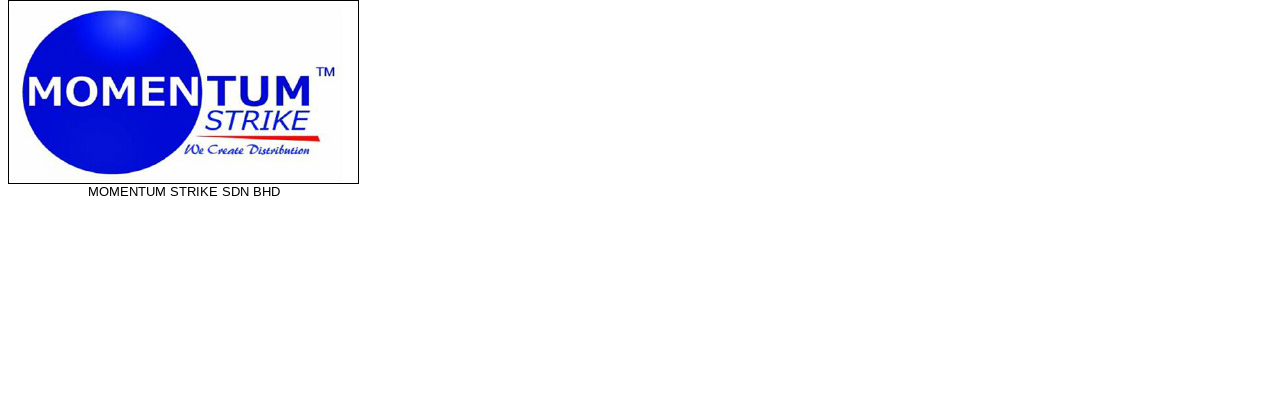

--- FILE ---
content_type: text/html; charset=UTF-8
request_url: https://www.jobstock.com.my/showadvertiser.php?c=MOMENTUM+STRIKE+SDN+BHD&u=MSSB%20logo.jpg
body_size: 317
content:

<!DOCTYPE html PUBLIC "-//W3C//DTD XHTML 1.0 Transitional//EN" "http://www.w3.org/TR/xhtml1/DTD/xhtml1-transitional.dtd">
<html xmlns="http://www.w3.org/1999/xhtml">
<head>
<meta http-equiv="Content-Type" content="text/html; charset=iso-8859-1" />
<title>Advertiser</title>
<link href="style/style.css" rel="stylesheet" type="text/css" />
</head>

<body style="background:#FFFFFF">
	<table border="0" cellspacing="0" cellpadding="0">
	  <tr>
		<td>
		<img src="advertiser/logo_b/MSSB logo.jpg" border="1" />		</td>
	  </tr>
	  <tr>
		<td align="center">
		<div>MOMENTUM STRIKE SDN BHD</div>		</td>
	  </tr>
	</table>

</body>
</html>